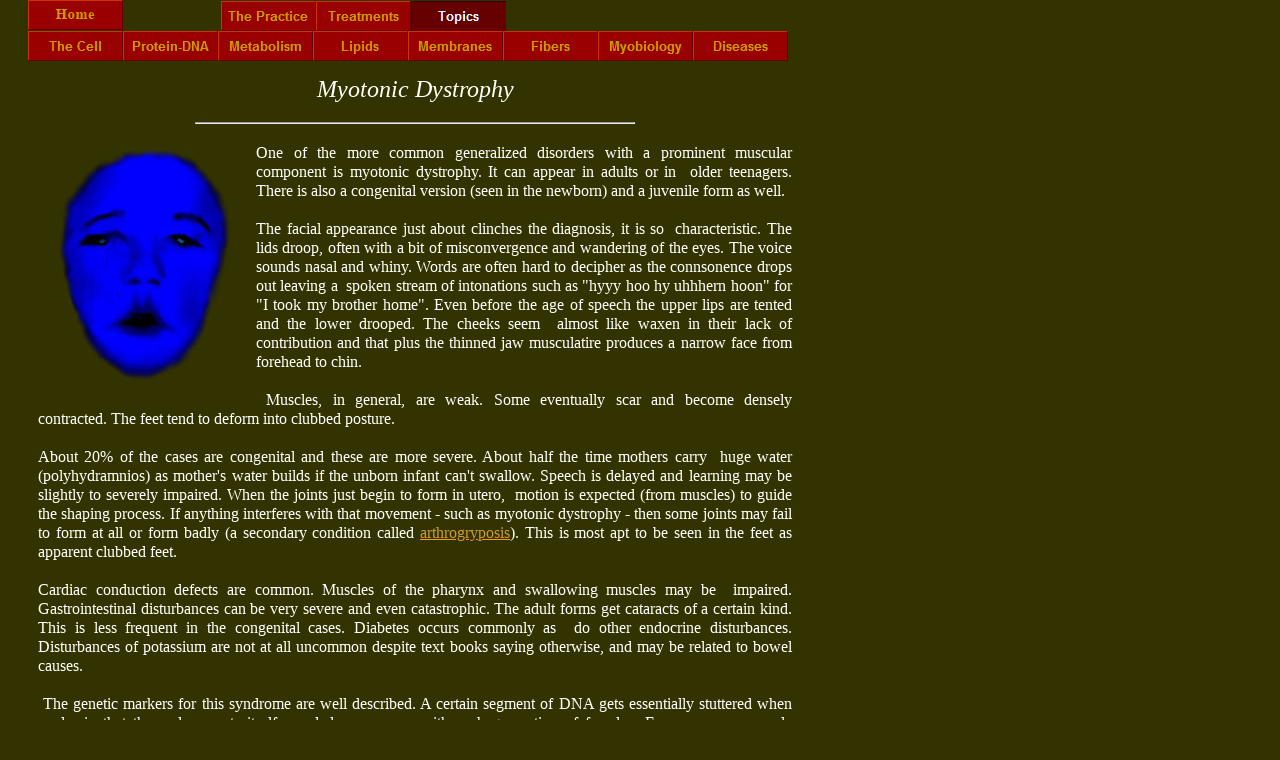

--- FILE ---
content_type: text/html
request_url: http://pediatric-orthopedics.com/Topics/Diseases/MYOTONIC_DYSTROPHY/myotonic_dystrophy.html
body_size: 4483
content:

<!DOCTYPE HTML PUBLIC "-//W3C//DTD HTML 4.01 Transitional//EN">
<HTML>
<HEAD>
<TITLE>Myotonic Dystrophy</TITLE>
<META HTTP-EQUIV="Content-Type" CONTENT="text/html; charset=ISO-8859-1">
<META NAME="Generator" CONTENT="NetObjects Fusion 9 for Windows">
<META NAME="Keywords" CONTENT="CP, Cerebral Palsy, Perthes, Spina Bifida, Bones, Muscles, SPML, Percs, Brachial Plexus Ijury, Muscle Transfer, Walking, Hip dysplasia">
<SCRIPT TYPE="text/javascript">
<!--
function F_loadRollover(){} function F_roll(){}
//-->
</SCRIPT>
<SCRIPT TYPE="text/javascript" SRC="../../../rollover.js">
</SCRIPT>
<LINK REL="STYLESHEET" TYPE="text/css" HREF="../../../fusion.css">
<LINK REL="STYLESHEET" TYPE="text/css" HREF="../../../style.css">
<LINK REL="STYLESHEET" TYPE="text/css" HREF="../../../site.css">
</HEAD>
<BODY STYLE="background-color: rgb(51,51,0); background-image: none; margin: 0px;">
    <TABLE BORDER="0" CELLSPACING="0" CELLPADDING="0" WIDTH="802">
        <TR VALIGN="TOP" ALIGN="LEFT">
            <TD HEIGHT="1" WIDTH="28"><IMG SRC="../../../clearpixel.gif" WIDTH="28" HEIGHT="1" BORDER="0" ALT=""></TD>
            <TD ROWSPAN="2" WIDTH="95"><A HREF="../../../index.html"><IMG ID="Picture63" HEIGHT="30" WIDTH="95" SRC="../../../Topics/Diseases/BasicButton.gif" BORDER="0" ALT=""></A></TD>
            <TD WIDTH="60"><IMG SRC="../../../clearpixel.gif" WIDTH="60" HEIGHT="1" BORDER="0" ALT=""></TD>
            <TD WIDTH="38"><IMG SRC="../../../clearpixel.gif" WIDTH="38" HEIGHT="1" BORDER="0" ALT=""></TD>
            <TD WIDTH="58"><IMG SRC="../../../clearpixel.gif" WIDTH="58" HEIGHT="1" BORDER="0" ALT=""></TD>
            <TD WIDTH="227"><IMG SRC="../../../clearpixel.gif" WIDTH="227" HEIGHT="1" BORDER="0" ALT=""></TD>
            <TD WIDTH="282"><IMG SRC="../../../clearpixel.gif" WIDTH="282" HEIGHT="1" BORDER="0" ALT=""></TD>
            <TD WIDTH="14"><IMG SRC="../../../clearpixel.gif" WIDTH="14" HEIGHT="1" BORDER="0" ALT=""></TD>
        </TR>
        <TR VALIGN="TOP" ALIGN="LEFT">
            <TD HEIGHT="29"></TD>
            <TD COLSPAN="2"></TD>
            <TD COLSPAN="2" ROWSPAN="2" WIDTH="285">
                <TABLE ID="NavigationBar9" BORDER="0" CELLSPACING="0" CELLPADDING="0" WIDTH="285">
                    <TR VALIGN="TOP" ALIGN="LEFT">
                        <TD WIDTH="95"><A HREF="../../../the_practice/the_practice.html" class="nof-navButtonAnchor" onmouseover="F_loadRollover('NavigationButton1','',0);F_roll('NavigationButton1',1)" onmouseout="F_roll('NavigationButton1',0)"><IMG
                             ID="NavigationButton1" NAME="NavigationButton1" HEIGHT="30" WIDTH="95" SRC="../../../The-Practice_Np1_10.gif" onmouseover="F_loadRollover(this,'The-Practice_NRp2_5.gif',0)" BORDER="0" ALT="The Practice"
                             TITLE="The Practice"></A></TD>
                        <TD WIDTH="95"><A HREF="../../../Treatments/treatments.html" class="nof-navButtonAnchor" onmouseover="F_loadRollover('NavigationButton2','',0);F_roll('NavigationButton2',1)" onmouseout="F_roll('NavigationButton2',0)"><IMG
                             ID="NavigationButton2" NAME="NavigationButton2" HEIGHT="30" WIDTH="95" SRC="../../../Treatments_Np1_10.gif" onmouseover="F_loadRollover(this,'Treatments_NRp2_6.gif',0)" BORDER="0" ALT="Treatments" TITLE="Treatments"></A></TD>
                        <TD WIDTH="95" HEIGHT="30"><A HREF="../../../Topics/topics.html" class="nof-navButtonAnchor" onmouseover="F_loadRollover('NavigationButton3','',0);F_roll('NavigationButton3',1)" onmouseout="F_roll('NavigationButton3',0)"><IMG
                             ID="NavigationButton3" NAME="NavigationButton3" HEIGHT="30" WIDTH="95" SRC="../../../Topics_Hp3_3.gif" onmouseover="F_loadRollover(this,'Topics_HRp4_2.gif',0)" BORDER="0" ALT="Topics" TITLE="Topics"></A></TD>
                    </TR>
                </TABLE>
            </TD>
            <TD COLSPAN="2"></TD>
        </TR>
        <TR VALIGN="TOP" ALIGN="LEFT">
            <TD COLSPAN="4" HEIGHT="1"></TD>
            <TD COLSPAN="2"></TD>
        </TR>
        <TR VALIGN="TOP" ALIGN="LEFT">
            <TD HEIGHT="30"></TD>
            <TD COLSPAN="6" WIDTH="760">
                <TABLE ID="NavigationBar10" BORDER="0" CELLSPACING="0" CELLPADDING="0" WIDTH="760">
                    <TR VALIGN="TOP" ALIGN="LEFT">
                        <TD WIDTH="95"><A HREF="../../../Topics/Muscle/Basic_Science/The_Cell/the_cell.html" class="nof-navButtonAnchor" onmouseover="F_loadRollover('NavigationButton4','',0);F_roll('NavigationButton4',1)" onmouseout="F_roll(
                            'NavigationButton4',0)"><IMG ID="NavigationButton4" NAME="NavigationButton4" HEIGHT="30" WIDTH="95" SRC="../../../The-Cell_Np1.gif" onmouseover="F_loadRollover(this,'The-Cell_NRp2.gif',0)" BORDER="0" ALT="The Cell"
                             TITLE="The Cell"></A></TD>
                        <TD WIDTH="95"><A HREF="../../../Topics/Muscle/Basic_Science/Protein-DNA/protein-dna.html" class="nof-navButtonAnchor" onmouseover="F_loadRollover('NavigationButton5','',0);F_roll('NavigationButton5',1)" onmouseout="F_roll(
                            'NavigationButton5',0)"><IMG ID="NavigationButton5" NAME="NavigationButton5" HEIGHT="30" WIDTH="95" SRC="../../../Protein-DNA_Np1.gif" onmouseover="F_loadRollover(this,'Protein-DNA_NRp2.gif',0)" BORDER="0"
                             ALT="Protein-DNA" TITLE="Protein-DNA"></A></TD>
                        <TD WIDTH="95"><A HREF="../../../Topics/Muscle/Basic_Science/Metabolism/metabolism.html" class="nof-navButtonAnchor" onmouseover="F_loadRollover('NavigationButton6','',0);F_roll('NavigationButton6',1)" onmouseout="F_roll(
                            'NavigationButton6',0)"><IMG ID="NavigationButton6" NAME="NavigationButton6" HEIGHT="30" WIDTH="95" SRC="../../../Metabolism_Np1.gif" onmouseover="F_loadRollover(this,'Metabolism_NRp2.gif',0)" BORDER="0" ALT="Metabolism"
                             TITLE="Metabolism"></A></TD>
                        <TD WIDTH="95"><A HREF="../../../Topics/Muscle/Basic_Science/Lipids/lipids.html" class="nof-navButtonAnchor" onmouseover="F_loadRollover('NavigationButton7','',0);F_roll('NavigationButton7',1)" onmouseout="F_roll(
                            'NavigationButton7',0)"><IMG ID="NavigationButton7" NAME="NavigationButton7" HEIGHT="30" WIDTH="95" SRC="../../../Lipids_Np1.gif" onmouseover="F_loadRollover(this,'Lipids_NRp2.gif',0)" BORDER="0" ALT="Lipids"
                             TITLE="Lipids"></A></TD>
                        <TD WIDTH="95"><A HREF="../../../Topics/Muscle/Basic_Science/Membranes/membranes.html" class="nof-navButtonAnchor" onmouseover="F_loadRollover('NavigationButton8','',0);F_roll('NavigationButton8',1)" onmouseout="F_roll(
                            'NavigationButton8',0)"><IMG ID="NavigationButton8" NAME="NavigationButton8" HEIGHT="30" WIDTH="95" SRC="../../../Membranes_Np1_1.gif" onmouseover="F_loadRollover(this,'Membranes_NRp2_1.gif',0)" BORDER="0"
                             ALT="Membranes" TITLE="Membranes"></A></TD>
                        <TD WIDTH="95"><A HREF="../../../Topics/Muscle/Basic_Science/Fibers/fibers.html" class="nof-navButtonAnchor" onmouseover="F_loadRollover('NavigationButton9','',0);F_roll('NavigationButton9',1)" onmouseout="F_roll(
                            'NavigationButton9',0)"><IMG ID="NavigationButton9" NAME="NavigationButton9" HEIGHT="30" WIDTH="95" SRC="../../../Fibers_Np1.gif" onmouseover="F_loadRollover(this,'Fibers_NRp2.gif',0)" BORDER="0" ALT="Fibers"
                             TITLE="Fibers"></A></TD>
                        <TD WIDTH="95"><A HREF="../../../Topics/Muscle/Basic_Science/Myobiology/myobiology.html" class="nof-navButtonAnchor" onmouseover="F_loadRollover('NavigationButton10','',0);F_roll('NavigationButton10',1)" onmouseout="F_roll(
                            'NavigationButton10',0)"><IMG ID="NavigationButton10" NAME="NavigationButton10" HEIGHT="30" WIDTH="95" SRC="../../../Myobiology_Np1.gif" onmouseover="F_loadRollover(this,'Myobiology_NRp2.gif',0)" BORDER="0"
                             ALT="Myobiology" TITLE="Myobiology"></A></TD>
                        <TD WIDTH="95" HEIGHT="30"><A HREF="../../../Topics/Diseases/diseases.html" class="nof-navButtonAnchor" onmouseover="F_loadRollover('NavigationButton11','',0);F_roll('NavigationButton11',1)" onmouseout="F_roll(
                            'NavigationButton11',0)"><IMG ID="NavigationButton11" NAME="NavigationButton11" HEIGHT="30" WIDTH="95" SRC="../../../Diseases_Np1.gif" onmouseover="F_loadRollover(this,'Diseases_NRp2.gif',0)" BORDER="0" ALT="Diseases"
                             TITLE="Diseases"></A></TD>
                    </TR>
                </TABLE>
            </TD>
            <TD></TD>
        </TR>
        <TR VALIGN="TOP" ALIGN="LEFT">
            <TD COLSPAN="8" HEIGHT="4"></TD>
        </TR>
        <TR VALIGN="TOP" ALIGN="LEFT">
            <TD></TD>
            <TD COLSPAN="7" WIDTH="774" ID="Text2" CLASS="TextObject" STYLE="padding: 10px;">
                <P STYLE="text-align: center;"><I><SPAN STYLE="font-size: x-large; color: rgb(255,255,255);">Myotonic Dystrophy</SPAN></I></P>
                <P STYLE="text-align: center;"><I><SPAN STYLE="font-size: x-large; color: rgb(255,255,255);"><HR ID="HRRule1" WIDTH="58%" ALIGN="CENTER" SIZE="2"></SPAN></I></P>
                <TABLE WIDTH="100%" BORDER="0" CELLSPACING="0" CELLPADDING="0">
                    <TR>
                        <TD ALIGN="center">
                            <TABLE ID="Table1" BORDER="0" CELLSPACING="0" CELLPADDING="0" STYLE="background-color: transparent; background-image: none;" NOF="TE">
                                <TR>
                                    <TD WIDTH="475" ID="Text2"></TD>
                                </TR>
                            </TABLE>
                        </TD>
                    </TR>
                </TABLE>
                <P STYLE="text-align: justify;"><IMG ID="Picture32" HEIGHT="253" WIDTH="218" SRC="../../../Topics/Diseases/MYOTONIC_DYSTROPHY/MyotnicDystrophy.jpg" VSPACE="0" HSPACE="0" ALIGN="left" BORDER="0" ALT=""><SPAN STYLE=
                    "font-size: medium; color: rgb(255,255,255);">One of the more common generalized disorders with a prominent muscular component is myotonic dystrophy. It can appear in adults or in&nbsp; 
                    older teenagers. There is also a congenital version (seen in the newborn) and a juvenile form as well.</SPAN></P>
                <P STYLE="text-align: justify;"><SPAN STYLE="font-size: medium; color: rgb(255,255,255);">The facial appearance just about clinches the diagnosis, it is so&nbsp; 
                    characteristic. The lids droop, often with a bit of misconvergence and wandering of the eyes. The voice sounds nasal and whiny. Words are often hard to decipher as the connsonence drops out leaving a&nbsp; spoken 
                    stream of intonations such as &quot;hyyy hoo hy uhhhern hoon&quot; for &quot;I took my brother home&quot;. Even before the age of speech the upper lips are tented 
                    and the lower drooped. The cheeks seem&nbsp; almost like waxen in their lack of contribution and that plus the thinned jaw musculatire produces a narrow face from forehead to chin.</SPAN></P>
                <P STYLE="text-align: justify;"><SPAN STYLE="font-size: medium; color: rgb(255,255,255);">&nbsp;Muscles, in general, are weak. Some eventually scar and become densely contracted. The feet tend to deform into clubbed posture.</SPAN>
                </P>
                <P STYLE="text-align: justify;"><SPAN STYLE="font-size: medium; color: rgb(255,255,255);">About 20% of the cases are congenital and these are more severe. About half the time mothers carry&nbsp; 
                    huge water (polyhydramnios) as mother&#39;s water builds if the unborn infant can&#39;t swallow. Speech is delayed and learning may be slightly to severely impaired. When the joints just begin to form in utero,&nbsp; 
                    motion is expected (from muscles) to guide the shaping process. If anything interferes with that movement - such as myotonic dystrophy - then some joints may fail to form at all or form badly (a secondary condition called </SPAN><A
                     HREF="../../../Topics/Diseases/Arthrogryposis_Multiplex/arthrogryposis_multiplex.html"><SPAN STYLE="font-size: medium;"><SPAN STYLE="color: rgb(204,153,51);">arthrogryposis</SPAN><SPAN STYLE="color: rgb(255,255,255);">)</SPAN></SPAN></A><SPAN
                     STYLE="font-size: medium; color: rgb(255,255,255);">. This is most apt to be seen in the feet as apparent clubbed feet.</SPAN></P>
                <P STYLE="text-align: justify;"><SPAN STYLE="font-size: medium; color: rgb(255,255,255);">Cardiac conduction defects are common. Muscles of the pharynx and swallowing muscles may be&nbsp; 
                    impaired. Gastrointestinal disturbances can be very severe and even catastrophic. The adult forms get cataracts of a certain kind. This is less frequent in the congenital cases. Diabetes occurs commonly as&nbsp; 
                    do other endocrine disturbances. Disturbances of potassium are not at all uncommon despite text books saying otherwise, and may be related to bowel causes.</SPAN></P>
                <P STYLE="text-align: justify;"><SPAN STYLE="font-size: medium;"><SPAN STYLE="color: rgb(255,255,255);">&nbsp;The genetic markers for this syndrome are well described. A certain segment of DNA gets essentially 
                    stuttered when read - in that the code repeats itself - and does so more with each generation of female.&nbsp; For some reason male transmission of the gene seems to reduce the degree of code repetition. Thus the 
                    typical transmission is maternal. This oddity of worsening with each generation and appearing at a&nbsp; younger age of onset is also seen in other unrelated - we thought - conditions (</SPAN><SPAN STYLE=
                    "color: rgb(255,255,102);">fragile X</SPAN><SPAN STYLE="color: rgb(255,255,255);"> and </SPAN><SPAN STYLE="color: rgb(255,255,102);">Huntington&#39;s Chorea</SPAN><SPAN STYLE="color: rgb(255,255,255);">). </SPAN></SPAN></P>
                <P STYLE="text-align: justify;"><SPAN STYLE="font-size: medium; color: rgb(255,255,255);">The cell membranes seem to be overly resistant to chloride passage because of an overproduction of a&nbsp; 
                    protein called myotonin kinase. The sacs (sarcoplasmic reticulum) which hold calcium pooled ready for release in muscle cells seem to be amiss as well. Both suggest a cell membrane function disorder - one&nbsp; 
                    in which a protein which uses AMP to pump chloride does it badly.</SPAN></P>
                <P STYLE="text-align: justify;"><SPAN STYLE="font-size: medium; color: rgb(255,255,255);">Researchers in Rochester Medical Center have found a very unexpected link between the genes (DNA) 
                    and the defect as it manifests. It seems at the core of the disorder abnormal RNA is produced. That abnormal RNA gloms onto key proteins building up small globs inside the cell nucleus. As RNA does not 
                    need a double strand (the way DNA is double stranded - a right hand clasping a left hand) the Rochester folks synthesized a Right hand to clasp the errant RNA left hand only culprits. Like a zipper closing their 
                    active sites, the RNA is deactivated.</SPAN></P>
                <P STYLE="margin-bottom: 0px;">&nbsp;&nbsp;</P>
            </TD>
        </TR>
        <TR VALIGN="TOP" ALIGN="LEFT">
            <TD COLSPAN="8" HEIGHT="49"></TD>
        </TR>
        <TR VALIGN="TOP" ALIGN="LEFT">
            <TD COLSPAN="3"></TD>
            <TD COLSPAN="2" WIDTH="96" ID="Text44" CLASS="TextObject">
                <P STYLE="margin-bottom: 0px;">&nbsp;&nbsp; </P>
            </TD>
            <TD COLSPAN="3"></TD>
        </TR>
    </TABLE>
    <!-- Analytics Code Start -->
<script type="text/javascript">
var gaJsHost = (("https:" == document.location.protocol) ? "https://ssl." : "http://www.");
document.write(unescape("%3Cscript src='" + gaJsHost + "google-analytics.com/ga.js' type='text/javascript'%3E%3C/script%3E"));
</script>
<script type="text/javascript">
var pageTracker = _gat._getTracker("UA-70023477-1");
pageTracker._initData();
pageTracker._trackPageview();
</script>
<!-- Analytics Code End -->
<!-- WiredMinds eMetrics tracking with Enterprise Edition V5.4 START -->
<script type='text/javascript' src='https://count.carrierzone.com/app/count_server/count.js'></script>
<script type='text/javascript'><!--
wm_custnum='b823ccd233b0fcc6';
wm_page_name='myotonic_dystrophy.html';
wm_group_name='/services/webpages/p/e/pediatric-orthopedics.com/public/Topics/Diseases/MYOTONIC_DYSTROPHY';
wm_campaign_key='campaign_id';
wm_track_alt='';
wiredminds.count();
// -->
</script>
<!-- WiredMinds eMetrics tracking with Enterprise Edition V5.4 END -->
</BODY>
</HTML>
 

--- FILE ---
content_type: text/css
request_url: http://pediatric-orthopedics.com/style.css
body_size: 336
content:
/* CSS definition file containing sitestyle stylesheets */
BODY { color: rgb(255,255,255); background-color: rgb(0,0,0)}
 A:link { color: rgb(255,153,0)}
 A:visited { color: rgb(0,51,255)}
 
.nof_ElasticityBanners1-Banner1{
font-family:Arial; font-size:16; font-weight:700; font-style:italic; color:#000000 
}

.nof_ElasticityNavbar2-Regular{
font-family:Arial; font-size:9; font-weight:700; font-style:normal; color:#ff9900 
}

.nof_ElasticityNavbar4-Rollover{
font-family:MS Sans Serif ; font-size:10; font-weight:400; font-style:normal; color:#000000 
}

.nof_ElasticityNavbar6-Highlighted{
font-family:Arial; font-size:9; font-weight:700; font-style:normal; color:#000000 
}

.nof_ElasticityNavbar8-HighlightedRollover{
font-family:MS Sans Serif ; font-size:10; font-weight:400; font-style:normal; color:#000000 
}

.nof_ElasticityNavbar3-Regular{
font-family:Arial; font-size:9; font-weight:700; font-style:normal; color:#ff9900 
}

.nof_ElasticityNavbar5-Rollover{
font-family:MS Sans Serif ; font-size:10; font-weight:400; font-style:normal; color:#000000 
}

.nof_ElasticityNavbar7-Highlighted{
font-family:Arial; font-size:9; font-weight:700; font-style:normal; color:#000000 
}

.nof_ElasticityNavbar9-HighlightedRollover{
font-family:MS Sans Serif ; font-size:10; font-weight:400; font-style:normal; color:#000000 
}


--- FILE ---
content_type: text/css
request_url: http://pediatric-orthopedics.com/site.css
body_size: 339
content:
/* CSS definition file containing site wide stylesheets */

.Credits{
	font-family: "Times New Roman",  Times,  Serif;
 	font-size: auto;
 	font-weight: bold;
 	text-align: center
}

.Code{
	font-family: "Courier New",  "Lucida Console",  Courier,  Monaco,  Monospace;
 	color: rgb(0,0,0)
}

.Subheads{
	font-family: "Arial Black",  "Helvetica Bold",  Charcoal,  Sans-serif;
 	font-size: auto
}

.Footnotes{
	font-family: Arial, Helvetica, Geneva, Sans-serif;
 	font-size: auto
}

.Quotes{
	font-family: "Times New Roman",  Times,  Serif;
 	font-size: medium;
 	font-style: italic
}

.Caption{
	font-family: Arial, Helvetica, Geneva, Sans-serif;
 	font-size: auto;
 	font-style: italic
}